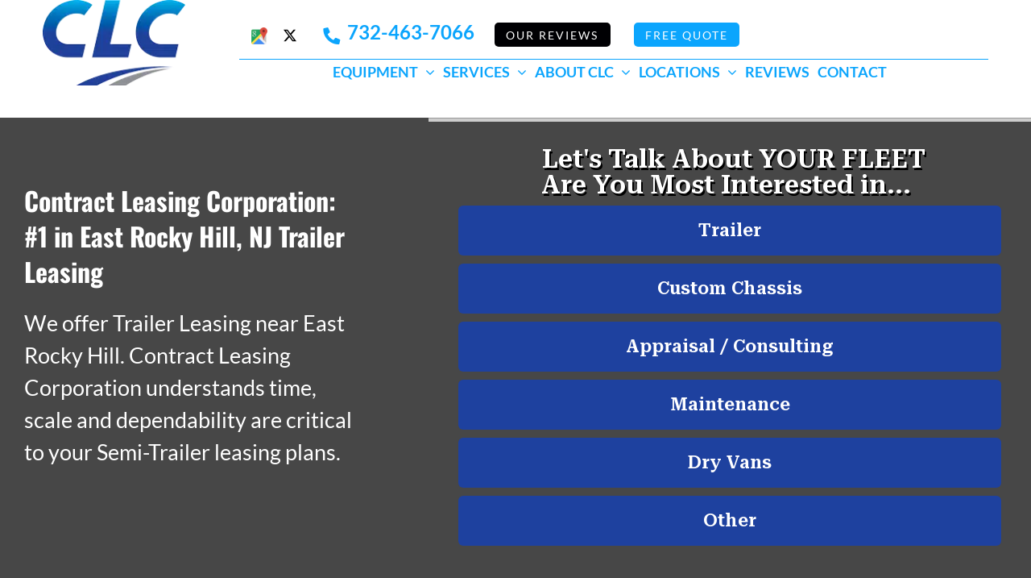

--- FILE ---
content_type: text/html; charset=UTF-8
request_url: https://form.njseo.us/?form=movers-boost&font_color=fff&&enable_conditional_steps_2024=0&url=https://trailerleasing.contractleasing.net&framescroll=0&c=000&c1=1e419f&c2=1e419f&t1=ffffff&t2=ffffff&btn_active_color=e56d1f&overlay=ffffffC0&redirect_part=https://www.contractleasing.net/thank-you/%20&from_mail=&src_email_name=CLC+Support&src_email_subject=Consultation+Form+Submission&dst_emails=sales@contractleasing.net,contact@njseo.us,it@njseo.us&dstbcc_emails=&steps_count=8&s2teps_count=&s3teps_count=&s4teps_count=&alertmsg=&gaddon=&addon=&sep=&step1_label=Let%27s%20Talk%20About%20YOUR%20FLEET%3Cbr%3EAre%20You%20Most%20Interested%20in...&step1_field=interested_in&step1_options=Trailer%2CCustom+Chassis%2CAppraisal+%2F+Consulting%2CMaintenance%2CDry+Vans%2COther&step1_conditional_step=&step1_condition=&step1_anchor=&step1_url=&step2_label=Number%20of%20Trailers%20Needed?&step2_field=trailers_count&step2_options=1-10%2C10-25%2C25-50%2C50-100%2C100%2B&step2_conditional_step=1&step2_condition=Trailer&step2_anchor=&step2_url=&step3_label=Trailer&step3_field=trailer_for&step3_options=Leasing+%2F+Rental%2CPurchasing&step3_conditional_step=1&step3_condition=Trailer&step3_anchor=&step3_url=&step4_label=Number%20of%20Custom%20Chassis%20Needed?&step4_field=custom_chassis_count&step4_options=1-10%2C10-25%2C25-50%2C50-100%2C100%2B&step4_conditional_step=1&step4_condition=Custom%20Chassis&step4_anchor=&step4_url=&step5_label=Custom%20Chassis&step5_field=custom_chassis_for&step5_options=Leasing+%2F+Rental%2CPurchasing&step5_conditional_step=1&step5_condition=Custom%20Chassis&step5_anchor=&step5_url=&step6_label=What%20is%20the%20Size%20of%20Your%20Fleet?&step6_field=fleet_size&step6_options=1-10+Trailers%2C10-25+Trailers%2C25-50+Trailers%2C50-100+Trailers%2C100%2B&step6_conditional_step=1&step6_condition=Appraisal%20/%20Consulting&step6_anchor=&step6_url=&step7_label=What%20is%20the%20Size%20of%20Your%20Fleet?&step7_field=maintenance_fleet_size&step7_options=1-10+Trailers%2C10-25+Trailers%2C25-50+Trailers%2C50-100+Trailers%2C100%2B&step7_conditional_step=1&step7_condition=Maintenance&step7_anchor=&step7_url=&step8_label=What%20Quantity%20Do%20You%20Need?&step8_field=quantity&step8_options=1-10%2C10-25%2C25-50%2C50-100%2C100%2B%2CNot+Sure&step8_conditional_step=1&step8_condition=Dry%20Vans&step8_anchor=&step8_url=&nb_steps_count=0&cb_steps_count=0&cb_s2teps_count=0&cb0_steps_count=&cb0_s2teps_count=&zb_from=&zb_to=&zc_from=&zc_to=&date_label=&info_label=How%20do%20we%20reach%20you...&company_label=&name_label=Name&email_label=Email&phone_label=Phone%20Number&zb_field_count=&zc_field_count=&upl_field_count=&t0x_field_count=6&t1x_field_count=&t0x_step_1_p=&t0x_step_1_label=Where%20Do%20You%20Need%20Your%20Trailers?&t0x_1=Address&t0x_1_field=trailers-full-address&t0x_1_conditional_step=1&t0x_1_condition=Trailer&t0x_1_btn2=&t0x_1_btn2_l=&t0x_1_type=&t0x_step_2_p=&t0x_step_2_label=Where%20Do%20You%20Need%20Your%20Custom%20Chassis?&t0x_2=Address&t0x_2_field=chassis-full-address&t0x_2_conditional_step=1&t0x_2_condition=Custom%20Chassis&t0x_2_btn2=&t0x_2_btn2_l=&t0x_2_type=&t0x_step_3_p=&t0x_step_3_label=Where%20Are%20You%20Headquartered?&t0x_3=Address&t0x_3_field=consult-full-address&t0x_3_conditional_step=1&t0x_3_condition=Appraisal%20/%20Consulting&t0x_3_btn2=&t0x_3_btn2_l=&t0x_3_type=&t0x_step_4_p=&t0x_step_4_label=Where%20Are%20You%20Headquartered?&t0x_4=Address&t0x_4_field=maintenance-full-address&t0x_4_conditional_step=1&t0x_4_condition=Maintenance&t0x_4_btn2=&t0x_4_btn2_l=&t0x_4_type=&t0x_step_5_p=&t0x_step_5_label=Where%20Are%20You%20Headquartered?&t0x_5=Address&t0x_5_field=dry-van-full-address&t0x_5_conditional_step=1&t0x_5_condition=Dry%20Vans&t0x_5_btn2=&t0x_5_btn2_l=&t0x_5_type=&t0x_step_6_p=&t0x_step_6_label=Where%20Are%20You%20Headquartered?&t0x_6=Address&t0x_6_field=other-full-address&t0x_6_conditional_step=1&t0x_6_condition=Other&t0x_6_btn2=&t0x_6_btn2_l=&t0x_6_type=&tx_field_count=0&link_count=&date_field_count=&two_paths_label=&two_paths_field=&two_paths_conditional_step=&two_paths_condition=&two_paths_options=&calendly_label=&calendly_show_backbtn=&calendly_top=&calendly_field=&calendly_conditional_step=&calendly_condition=&calendly_options=&submit_label=&submit_label=Confirm%20to%20Get%20Your%20Quote!&submit_discl=&hidden_dummy_field=hidden_dummy_value&pway=trailerleasing.contractleasing.net/east-rocky-hill-trailer-lease&dbp=2&pathway=&sms_hook=https://hooks.zapier.com/hooks/catch/7881725/3r3ytrv/&subscr=&SMS_1=1&SMS_to=704-618-6877&SMS_p=&SMS_splt=&flbl=
body_size: 9533
content:
<!DOCTYPE html>
<html>
<head>
	<meta charset="utf-8">
	<meta http-equiv="X-UA-Compatible" content="IE=edge">
	<meta name="viewport" content="width=device-width, initial-scale=1">
	<title>MultiStep Quote Form</title>
	<link rel="preconnect" href="https://fonts.googleapis.com">
	
<link rel="preconnect" href="https://fonts.gstatic.com" crossorigin>
<link href="https://fonts.googleapis.com/css2?family=Roboto+Serif:opsz,wght@8..144,200;8..144,400;8..144,600&display=swap" rel="stylesheet">


	<style>#quote_form #how_wrap.fifth-set span.input-label {      
    width: 150px;
    text-align: left;
    padding-right: 10px;
    box-sizing: border-box; 
}
/*body #quote_form #how_wrap.fifth-set input {
    width: calc(100% - 180px);
}*/
@media only screen and (max-width: 747px) {
    #quote_form #how_wrap.fifth-set span.input-label {     
    text-align: center;
    width: 100%;
    padding: 0; 
}
body #quote_form #how_wrap.fifth-set input {
    width: 100%;
}
}
#quote_form *,#quote_form .fusion-main-menu>ul>li>a,#quote_form .fusion-button,#quote_form p{font-family: 'Roboto Serif', serif !important;}</style>
	<link rel="preconnect" href="https://code.jquery.com">
	
		
	
	
	<!--<link rel="preload" href="//code.jquery.com/ui/1.12.1/themes/base/jquery-ui.min.css" as="style" onload="this.onload=null;this.rel='stylesheet'">
	<link rel="preload" href="https://ajax.googleapis.com/ajax/libs/jquerymobile/1.4.5/jquery.mobile.min.css" as="style" onload="this.onload=null;this.rel='stylesheet'">
    <noscript>
       <link rel="stylesheet" href="https://ajax.googleapis.com/ajax/libs/jquerymobile/1.4.5/jquery.mobile.min.css">
    </noscript>-->
	<!--<link rel="preload" href="//code.jquery.com/ui/1.12.1/themes/base/jquery-ui.min.css" as="style">-->
	<link rel="preload" href="//code.jquery.com/ui/1.12.1/themes/base/jquery-ui.min.css" as="style" onload="this.onload=null;this.rel='stylesheet'">
  
	  <noscript>
        <link rel="stylesheet" href="//code.jquery.com/ui/1.12.1/themes/base/jquery-ui.min.css">
    </noscript>
		<script type="text/javascript" >function initAutocomplete() {
		
		var x = document.getElementsByClassName("full-address");
var i;
const options = { componentRestrictions: { country: "us" } };
for (i = 0; i < x.length; i++) {
  var searchBox = new google.maps.places.SearchBox(x[i]);
}


       var input = document.getElementById('address');
	   
        var searchBox = new google.maps.places.SearchBox(input,options);
      }</script>

	 <style>
	 	 html,body,div,span,applet,object,iframe,h1,h2,h3,h4,h5,h6,p,small,strike,strong,sub,sup,tt,var,b,u,i,center,dl,dt,dd,ol,ul,li,fieldset,form,label,legend{margin:0;padding:0;border:0;font-size:100%;font:inherit;vertical-align:baseline}
		body{line-height:1;background:transparent;}
		
			 form .buttons-label label{color:#ffffff}
	 form .buttons-label label:hover{color:#ffffff}
	 
	 .form-btn{color:#fff;}
	 .back-btn{background:transparent !important;}
	
		form{max-width:951px;margin:0 auto;padding:30px 0;box-sizing:border-box;align-items:center;display:flex}
		/*.form-fold{max-width:75%;margin:0 auto;display:none;width:100%}*/
		.form-fold {max-width: 715px;margin: 0 auto;display: none;width: 90%;}
		.ui-datepicker {box-sizing: border-box;}
		#quote_form .tcolor.tbck{text-align:center;font-size:xx-large;font-weight:700;}
		
		.cont-btn,.buttons-label label,button.form-btn,a.form-btn{font-weight:700;color:#fff;width:100%;margin:auto;height:100%;display:block;text-align:center;line-height:20px;padding:20px 0;border-radius:6px;font-size:22px;
		background:-webkit-gradient(linear,left top,left bottom,color-stop(0,#1e419f),to(#203c2c));background:linear-gradient(to bottom,#1e419f 0,#1e419f 100%);
		position:relative;margin-bottom:10px;-webkit-appearance:none;border:0;cursor:pointer}
		.cont-btn,.buttons-label label{padding: 0;overflow: hidden;}
		.input-label2 span a{display:block;}
		.cont-btn,.buttons-label label .input-label,.cont-btn,.buttons-label label .input-label2{ transition: all ease 300ms;padding:20px 0;display:block;width: 100%;}
		.cont-btn, .buttons-label label.active{background: #e56d1f;}
			
		button.back-btn {/*color: #1e419f*/;font-weight: 700;background: transparent;border: 0;font-size: 18px;border-bottom: 2px solid #1e419f;padding: 0;cursor: pointer;margin: 20px auto 0;float: none;display: block;}
		button.back-btn:focus {
		    outline: none;
		}
		.form-fold textarea {
		    border: 0;
		    width: 90%;
		    min-height: 100px;
			box-shadow: 0 0 5px #0d0d0e;width:90%;
		    font-family: inherit;
		    font-size: 16px;
		    padding: 10px 10px;
		}
		#quote_form .txtare {display: block;padding: 0;padding-bottom:10px;}
		#quote_form .txtare textarea, #quote_form .txtare input,#quote_form #how_wrap input {box-shadow: 0 0 10px #0d0d0e;width:90%;}
		#quote_form #how_wrap label{padding:10px;}
		#quote_form span.input-label.tcolor.tbck {min-width: 95px;}
		#quote_form span.input-label {text-transform: capitalize;}
		#quote_form .form-group{text-align:center;}
		.form-group.buttons-label label input{text-align:left;}
		#quote_form .form-group label:nth-child(2), #quote_form .form-group .datepicker{margin-top:10px;}
		a.form-btn{text-decoration:none;}
		a.form-btn,button.form-btn{border-radius:0}
		.buttons-label input[type="radio"],.buttons-label input[type="checkbox"]{display:none}
		.text-label label{background: #fff;border:1px solid #ccc;width:100%;display:inline-block;margin:0 auto;padding:0 20px;box-sizing:border-box;margin-bottom:-1px;display:flex;align-items:center;overflow:hidden;cursor:text}
		.text-label select,.text-label input[type="number"],.text-label input[type="text"],.text-label input[type="tel"],.text-label input[type="email"]{width:100%;height:100%;min-height:40px;border:0;font-size:16px;padding:0 10px;background:#f1f1f1;}
		{width:100%;height:100%;min-height:60px;border:0;font-size:16px;padding:0 10px;background:#f1f1f1;}
		span.input-label , span.input-label2{display:inline-block;min-width:100px;margin:0;line-height:22px;font-weight:700}
		.text-label input:focus, .form-fold textarea:focus{outline:none;background:#f1f1f1}
		.ui-widget-header{background:transparent;font-size:20px;border:0}
		.ui-datepicker{width:100%;max-width:360px;margin:0 auto}
		.ui-state-default,.ui-widget-content .ui-state-default,.ui-widget-header .ui-state-default,.ui-button,html .ui-button.ui-state-disabled:hover,html .ui-button.ui-state-disabled:active{background:transparent;font-weight:700;font-size:15px;padding-top:20px;border:0;padding-right:15px;padding-bottom:8px}
		.ui-state-active,.ui-widget-content .ui-state-active,.ui-widget-header .ui-state-active,a.ui-button:active,.ui-button:active,.ui-button.ui-state-active:hover{background:#1e419f;color:#fff}
		.text-label label.note{padding:10px 20px;font-size:15px;line-height:18px}
		.form-fold:first-child{display:block}
		div#progressBar {
		    border-bottom: 4px solid#ccc;
		    border-top: 1px solid #999;
		}
		.note small{font-size:10px;}
		label.note.tcolor {
    border: 0;
    background: transparent;
}
	body .tcolor.tbck, body .tcolor.tbck a, button.back-btn {
	/*text-shadow: 2px 0 0 #000, 0 -2px 0 #000, 0 2px 0 #000, -2px 0 0 #000;*/
	text-shadow: rgb(0,0,0) 2px 3px 0;
    color: #fff;
    font-weight: 900;
    
}
	
			
		/*.tcolor{color:#000;}*/
		.tbck{/*background:#ffffffC0;*/padding:10px;}

		div#progressBarInner {
		    width: 0%;
		    height: 4px;
		    position: absolute;
		    background: #1e419f;
		    transition: all ease 300ms;
		}

		@keyframes shake {
		  10%, 90% {
		    transform: translate3d(-1px, 0, 0);
		  }
		  
		  20%, 80% {
		    transform: translate3d(2px, 0, 0);
		  }

		  30%, 50%, 70% {
		    transform: translate3d(-4px, 0, 0);
		  }

		  40%, 60% {
		    transform: translate3d(4px, 0, 0);
		  }
		}

		.text-label label.invalid-field {
		    border-right: 5px solid #ff0000;
		    border-color: #ff0000;
		     animation: shake 0.82s cubic-bezier(.36,.07,.19,.97) both;
			  transform: translate3d(0, 0, 0);
			  backface-visibility: hidden;
			  perspective: 1000px;
		}

		@media all and (min-width: 500px){
			.buttons-label label:hover, .buttons-label label:hover ,.form-btn:hover {background: #e56d1f;}
		}
		@media all and (max-width: 500px){
			form#quote_form .tcolor.tbck{font-size:x-large;}
			.text-label label {
			    flex-wrap: wrap;
			    justify-content: center;
			    padding: 0;
			    padding-top: 0px;
			    text-align: center;
			}
			

			.text-label input[type="text"] {
			    background: rgba(0,0,0,0.07);
			}

			/*.text-label label:not(:last-child) {
			    margin-bottom: 10px;
			}*/
		}

	 </style>		 </head>
<body>
		 	
	<div id="progressBar"><div id="progressBarInner"></div></div>
	
		

	<form  action="https://form.njseo.us/wp-admin/admin-ajax.php" method="POST" id="quote_form" title="quote form">
		 	
			
		
							<!-- devarea -->
								<div class="form-fold first-set" id="interested_in_wrap_1" data-conditional-step="" data-set-step="1" data-step="1" data-condition="n-a">
			<!-- <div class="form-fold first-set" id="interested_in_wrap_1" data-conditional-step="" data-set-step="1" data-step="1" data-condition="n-a"> -->
				<div class="form-group buttons-label">
					<span class="tcolor tbck">Let's Talk About YOUR FLEET<br>Are You Most Interested in...					</span>
					
					
					
											<label for="Trailer">
							<input type="radio" name="interested_in" value="Trailer" id="Trailer">
							<span class="input-label" data-value="Trailer">Trailer</span>
						</label>
											<label for="Custom-Chassis">
							<input type="radio" name="interested_in" value="Custom-Chassis" id="Custom-Chassis">
							<span class="input-label" data-value="Custom-Chassis">Custom Chassis</span>
						</label>
											<label for="Appraisal--Consulting">
							<input type="radio" name="interested_in" value="Appraisal--Consulting" id="Appraisal--Consulting">
							<span class="input-label" data-value="Appraisal--Consulting">Appraisal / Consulting</span>
						</label>
											<label for="Maintenance">
							<input type="radio" name="interested_in" value="Maintenance" id="Maintenance">
							<span class="input-label" data-value="Maintenance">Maintenance</span>
						</label>
											<label for="Dry-Vans">
							<input type="radio" name="interested_in" value="Dry-Vans" id="Dry-Vans">
							<span class="input-label" data-value="Dry-Vans">Dry Vans</span>
						</label>
											<label for="Other">
							<input type="radio" name="interested_in" value="Other" id="Other">
							<span class="input-label" data-value="Other">Other</span>
						</label>
									</div>
							</div>

							<!-- devarea -->
								<div class="form-fold first-set" id="trailers_count_wrap_2" data-conditional-step="1" data-set-step="2" data-step="2" data-condition="Trailer">
			<!-- <div class="form-fold first-set" id="trailers_count_wrap_2" data-conditional-step="1" data-set-step="2" data-step="2" data-condition="Trailer"> -->
				<div class="form-group buttons-label">
					<span class="tcolor tbck">Number of Trailers Needed?					</span>
					
					
					
											<label for="1-10">
							<input type="radio" name="trailers_count" value="1-10" id="1-10">
							<span class="input-label" data-value="1-10">1-10</span>
						</label>
											<label for="10-25">
							<input type="radio" name="trailers_count" value="10-25" id="10-25">
							<span class="input-label" data-value="10-25">10-25</span>
						</label>
											<label for="25-50">
							<input type="radio" name="trailers_count" value="25-50" id="25-50">
							<span class="input-label" data-value="25-50">25-50</span>
						</label>
											<label for="50-100">
							<input type="radio" name="trailers_count" value="50-100" id="50-100">
							<span class="input-label" data-value="50-100">50-100</span>
						</label>
											<label for="100">
							<input type="radio" name="trailers_count" value="100" id="100">
							<span class="input-label" data-value="100">100+</span>
						</label>
									</div>
								<div class="bb_wrap">
					<button class="back-btn">Back to Previous Step</button>
				</div>
							</div>

							<!-- devarea -->
								<div class="form-fold first-set" id="trailer_for_wrap_3" data-conditional-step="1" data-set-step="3" data-step="3" data-condition="Trailer">
			<!-- <div class="form-fold first-set" id="trailer_for_wrap_3" data-conditional-step="1" data-set-step="3" data-step="3" data-condition="Trailer"> -->
				<div class="form-group buttons-label">
					<span class="tcolor tbck">Trailer					</span>
					
					
					
											<label for="Leasing--Rental">
							<input type="radio" name="trailer_for" value="Leasing--Rental" id="Leasing--Rental">
							<span class="input-label" data-value="Leasing--Rental">Leasing / Rental</span>
						</label>
											<label for="Purchasing">
							<input type="radio" name="trailer_for" value="Purchasing" id="Purchasing">
							<span class="input-label" data-value="Purchasing">Purchasing</span>
						</label>
									</div>
								<div class="bb_wrap">
					<button class="back-btn">Back to Previous Step</button>
				</div>
							</div>

							<!-- devarea -->
								<div class="form-fold first-set" id="custom_chassis_count_wrap_4" data-conditional-step="1" data-set-step="4" data-step="4" data-condition="Custom-Chassis">
			<!-- <div class="form-fold first-set" id="custom_chassis_count_wrap_4" data-conditional-step="1" data-set-step="4" data-step="4" data-condition="Custom-Chassis"> -->
				<div class="form-group buttons-label">
					<span class="tcolor tbck">Number of Custom Chassis Needed?					</span>
					
					
					
											<label for="1-10">
							<input type="radio" name="custom_chassis_count" value="1-10" id="1-10">
							<span class="input-label" data-value="1-10">1-10</span>
						</label>
											<label for="10-25">
							<input type="radio" name="custom_chassis_count" value="10-25" id="10-25">
							<span class="input-label" data-value="10-25">10-25</span>
						</label>
											<label for="25-50">
							<input type="radio" name="custom_chassis_count" value="25-50" id="25-50">
							<span class="input-label" data-value="25-50">25-50</span>
						</label>
											<label for="50-100">
							<input type="radio" name="custom_chassis_count" value="50-100" id="50-100">
							<span class="input-label" data-value="50-100">50-100</span>
						</label>
											<label for="100">
							<input type="radio" name="custom_chassis_count" value="100" id="100">
							<span class="input-label" data-value="100">100+</span>
						</label>
									</div>
								<div class="bb_wrap">
					<button class="back-btn">Back to Previous Step</button>
				</div>
							</div>

							<!-- devarea -->
								<div class="form-fold first-set" id="custom_chassis_for_wrap_5" data-conditional-step="1" data-set-step="5" data-step="5" data-condition="Custom-Chassis">
			<!-- <div class="form-fold first-set" id="custom_chassis_for_wrap_5" data-conditional-step="1" data-set-step="5" data-step="5" data-condition="Custom-Chassis"> -->
				<div class="form-group buttons-label">
					<span class="tcolor tbck">Custom Chassis					</span>
					
					
					
											<label for="Leasing--Rental">
							<input type="radio" name="custom_chassis_for" value="Leasing--Rental" id="Leasing--Rental">
							<span class="input-label" data-value="Leasing--Rental">Leasing / Rental</span>
						</label>
											<label for="Purchasing">
							<input type="radio" name="custom_chassis_for" value="Purchasing" id="Purchasing">
							<span class="input-label" data-value="Purchasing">Purchasing</span>
						</label>
									</div>
								<div class="bb_wrap">
					<button class="back-btn">Back to Previous Step</button>
				</div>
							</div>

							<!-- devarea -->
								<div class="form-fold first-set" id="fleet_size_wrap_6" data-conditional-step="1" data-set-step="6" data-step="6" data-condition="Appraisal--Consulting">
			<!-- <div class="form-fold first-set" id="fleet_size_wrap_6" data-conditional-step="1" data-set-step="6" data-step="6" data-condition="Appraisal--Consulting"> -->
				<div class="form-group buttons-label">
					<span class="tcolor tbck">What is the Size of Your Fleet?					</span>
					
					
					
											<label for="1-10-Trailers">
							<input type="radio" name="fleet_size" value="1-10-Trailers" id="1-10-Trailers">
							<span class="input-label" data-value="1-10-Trailers">1-10 Trailers</span>
						</label>
											<label for="10-25-Trailers">
							<input type="radio" name="fleet_size" value="10-25-Trailers" id="10-25-Trailers">
							<span class="input-label" data-value="10-25-Trailers">10-25 Trailers</span>
						</label>
											<label for="25-50-Trailers">
							<input type="radio" name="fleet_size" value="25-50-Trailers" id="25-50-Trailers">
							<span class="input-label" data-value="25-50-Trailers">25-50 Trailers</span>
						</label>
											<label for="50-100-Trailers">
							<input type="radio" name="fleet_size" value="50-100-Trailers" id="50-100-Trailers">
							<span class="input-label" data-value="50-100-Trailers">50-100 Trailers</span>
						</label>
											<label for="100">
							<input type="radio" name="fleet_size" value="100" id="100">
							<span class="input-label" data-value="100">100+</span>
						</label>
									</div>
								<div class="bb_wrap">
					<button class="back-btn">Back to Previous Step</button>
				</div>
							</div>

							<!-- devarea -->
								<div class="form-fold first-set" id="maintenance_fleet_size_wrap_7" data-conditional-step="1" data-set-step="7" data-step="7" data-condition="Maintenance">
			<!-- <div class="form-fold first-set" id="maintenance_fleet_size_wrap_7" data-conditional-step="1" data-set-step="7" data-step="7" data-condition="Maintenance"> -->
				<div class="form-group buttons-label">
					<span class="tcolor tbck">What is the Size of Your Fleet?					</span>
					
					
					
											<label for="1-10-Trailers">
							<input type="radio" name="maintenance_fleet_size" value="1-10-Trailers" id="1-10-Trailers">
							<span class="input-label" data-value="1-10-Trailers">1-10 Trailers</span>
						</label>
											<label for="10-25-Trailers">
							<input type="radio" name="maintenance_fleet_size" value="10-25-Trailers" id="10-25-Trailers">
							<span class="input-label" data-value="10-25-Trailers">10-25 Trailers</span>
						</label>
											<label for="25-50-Trailers">
							<input type="radio" name="maintenance_fleet_size" value="25-50-Trailers" id="25-50-Trailers">
							<span class="input-label" data-value="25-50-Trailers">25-50 Trailers</span>
						</label>
											<label for="50-100-Trailers">
							<input type="radio" name="maintenance_fleet_size" value="50-100-Trailers" id="50-100-Trailers">
							<span class="input-label" data-value="50-100-Trailers">50-100 Trailers</span>
						</label>
											<label for="100">
							<input type="radio" name="maintenance_fleet_size" value="100" id="100">
							<span class="input-label" data-value="100">100+</span>
						</label>
									</div>
								<div class="bb_wrap">
					<button class="back-btn">Back to Previous Step</button>
				</div>
							</div>

							<!-- devarea -->
								<div class="form-fold first-set" id="quantity_wrap_8" data-conditional-step="1" data-set-step="8" data-step="8" data-condition="Dry-Vans">
			<!-- <div class="form-fold first-set" id="quantity_wrap_8" data-conditional-step="1" data-set-step="8" data-step="8" data-condition="Dry-Vans"> -->
				<div class="form-group buttons-label">
					<span class="tcolor tbck">What Quantity Do You Need?					</span>
					
					
					
											<label for="1-10">
							<input type="radio" name="quantity" value="1-10" id="1-10">
							<span class="input-label" data-value="1-10">1-10</span>
						</label>
											<label for="10-25">
							<input type="radio" name="quantity" value="10-25" id="10-25">
							<span class="input-label" data-value="10-25">10-25</span>
						</label>
											<label for="25-50">
							<input type="radio" name="quantity" value="25-50" id="25-50">
							<span class="input-label" data-value="25-50">25-50</span>
						</label>
											<label for="50-100">
							<input type="radio" name="quantity" value="50-100" id="50-100">
							<span class="input-label" data-value="50-100">50-100</span>
						</label>
											<label for="100">
							<input type="radio" name="quantity" value="100" id="100">
							<span class="input-label" data-value="100">100+</span>
						</label>
											<label for="Not-Sure">
							<input type="radio" name="quantity" value="Not-Sure" id="Not-Sure">
							<span class="input-label" data-value="Not-Sure">Not Sure</span>
						</label>
									</div>
								<div class="bb_wrap">
					<button class="back-btn">Back to Previous Step</button>
				</div>
							</div>

				
													<div class="form-fold third-set" id="text_wrap1_1" data-conditional-step="1" data-step="9" data-set-step="1" data-step="9" data-condition="Trailer">
				<div class="form-group text-label">
					<span class="tcolor tbck">Where Do You Need Your Trailers?</span>
											<label class="txtare" for="trailers-full-address">
						
						<span class="input-label">Address</span>
												<input type="text" name="trailers-full-address" placeholder="Address" id="trailers-full-address" class="address  full-address">
												
						
					</label>
					
					
					<button class="form-btn step-btn" type="button" data-value="trailers-full-address" >Continue</button>
														</div>
									<div class="bb_wrap">
					<button class="back-btn">Back to Previous Step</button>
				</div>
										
			</div>
								<div class="form-fold third-set" id="text_wrap1_2" data-conditional-step="1" data-step="10" data-set-step="2" data-step="10" data-condition="Custom-Chassis">
				<div class="form-group text-label">
					<span class="tcolor tbck">Where Do You Need Your Custom Chassis?</span>
											<label class="txtare" for="chassis-full-address">
						
						<span class="input-label">Address</span>
												<input type="text" name="chassis-full-address" placeholder="Address" id="chassis-full-address" class="address  full-address">
												
						
					</label>
					
					
					<button class="form-btn step-btn" type="button" data-value="chassis-full-address" >Continue</button>
														</div>
									<div class="bb_wrap">
					<button class="back-btn">Back to Previous Step</button>
				</div>
										
			</div>
								<div class="form-fold third-set" id="text_wrap1_3" data-conditional-step="1" data-step="11" data-set-step="3" data-step="11" data-condition="Appraisal--Consulting">
				<div class="form-group text-label">
					<span class="tcolor tbck">Where Are You Headquartered?</span>
											<label class="txtare" for="consult-full-address">
						
						<span class="input-label">Address</span>
												<input type="text" name="consult-full-address" placeholder="Address" id="consult-full-address" class="address  full-address">
												
						
					</label>
					
					
					<button class="form-btn step-btn" type="button" data-value="consult-full-address" >Continue</button>
														</div>
									<div class="bb_wrap">
					<button class="back-btn">Back to Previous Step</button>
				</div>
										
			</div>
								<div class="form-fold third-set" id="text_wrap1_4" data-conditional-step="1" data-step="12" data-set-step="4" data-step="12" data-condition="Maintenance">
				<div class="form-group text-label">
					<span class="tcolor tbck">Where Are You Headquartered?</span>
											<label class="txtare" for="maintenance-full-address">
						
						<span class="input-label">Address</span>
												<input type="text" name="maintenance-full-address" placeholder="Address" id="maintenance-full-address" class="address  full-address">
												
						
					</label>
					
					
					<button class="form-btn step-btn" type="button" data-value="maintenance-full-address" >Continue</button>
														</div>
									<div class="bb_wrap">
					<button class="back-btn">Back to Previous Step</button>
				</div>
										
			</div>
								<div class="form-fold third-set" id="text_wrap1_5" data-conditional-step="1" data-step="13" data-set-step="5" data-step="13" data-condition="Dry-Vans">
				<div class="form-group text-label">
					<span class="tcolor tbck">Where Are You Headquartered?</span>
											<label class="txtare" for="dry-van-full-address">
						
						<span class="input-label">Address</span>
												<input type="text" name="dry-van-full-address" placeholder="Address" id="dry-van-full-address" class="address  full-address">
												
						
					</label>
					
					
					<button class="form-btn step-btn" type="button" data-value="dry-van-full-address" >Continue</button>
														</div>
									<div class="bb_wrap">
					<button class="back-btn">Back to Previous Step</button>
				</div>
										
			</div>
								<div class="form-fold third-set" id="text_wrap1_6" data-conditional-step="1" data-step="14" data-set-step="6" data-step="14" data-condition="Other">
				<div class="form-group text-label">
					<span class="tcolor tbck">Where Are You Headquartered?</span>
											<label class="txtare" for="other-full-address">
						
						<span class="input-label">Address</span>
												<input type="text" name="other-full-address" placeholder="Address" id="other-full-address" class="address  full-address">
												
						
					</label>
					
					
					<button class="form-btn step-btn" type="button" data-value="other-full-address" >Continue</button>
														</div>
									<div class="bb_wrap">
					<button class="back-btn">Back to Previous Step</button>
				</div>
										
			</div>
				
		
				
			
		
		
		
				
				
						
						
				
		
				<div class="form-fold fifth-set" id="how_wrap" data-step="15" data-condition="n-a">
			<div class="form-group text-label">
				<span class="tcolor tbck">How do we reach you...</span>
				<!--title="At least 3 characters length" pattern=".{3,}"-->
				<label for="name">
					<span class="input-label">Name</span>
					<input type="text" name="name" id="name" placeholder="Name" title="At least 3 characters length" pattern=".{2,}">
				</label>
								<!--title="Please Insert Valid Email Address!" pattern="\S+@\S+\.\S+"-->
				<label for="email">
					<span class="input-label">Email</span>
					<input type="email" name="email" id="email" placeholder="Email" title="Please Insert Valid Email Address!" pattern=".{5,}">
				</label>
				<!-- title="Please Insert Valid Phone Number!" pattern="((\+[1-9]{1,4}[ \-]*)|(\([0-9]{2,3}\)[ \-]*)|([0-9]{2,4})[ \-]*)*?[0-9]{3,4}?[ \-]*[0-9]{3,4}?"-->
				<label for="phone_number">
					<span class="input-label">Phone</span>
					<input type="tel" name="phone_number" id="phone_number" placeholder="Phone" title="At least 10 characters length" pattern=".{10,}">
				</label>
				
												
												
				<button class="form-btn" type="submit" id="qform-btn">Confirm to Get Your Quote!</button>
			</div>
			<div class="bb_wrap">
				<button class="back-btn">Back to Previous Step</button>
			</div>
			<input type="hidden" name="action" value="MoversBoost_submit_form" />
					
			
			<!--<input type="hidden" name="pwaypc" id="pwaypc" value="" />-->
			<input type="hidden" name="date_selected" id="date_selected" value="2" />
			<input type="hidden" name="dbp" id="dbp" value="2" />
			<input type="hidden" name="pway" id="pway" value="trailerleasing.contractleasing.net/east-rocky-hill-trailer-lease" />
			<input type="hidden" name="pathway" id="pathway" value="" />
			<input type="hidden" name="domain" id="domain" value="https://trailerleasing.contractleasing.net" />
			<input type="hidden" name="SMS_to" id="SMS_to" value="704-618-6877" />
			<input type="hidden" name="SMS_p" id="SMS_p" value="" />
			<input type="hidden" name="SMS_splt" id="SMS_splt" value="" />
			<input type="hidden" name="SMS_1" id="SMS_1" value="1" />
			<input type="hidden" name="subscr" id="subscr" value="" />
			<input type="hidden" name="discount" id="discount" value="" />
						<input type="hidden" name="hidden_dummy_field" id="hidden_dummy_field" value="hidden_dummy_value" />
			
						<input type="hidden" name="gclid" id="gclid" value="" />
			<input type="hidden" name="no_nl2br" id="no_nl2br" value="" />
			<input type="hidden" name="no_wpmail" id="no_wpmail" value="" />
			<input type="hidden" name="no_pway_http" id="no_pway_http" value="" />
			<input type="hidden" name="g_web_hook" id="g_web_hook" value="" />
			<input type="hidden" name="g_web_hook_fields" id="g_web_hook_fields" value="" />
			<input type="hidden" name="g_web_hook_c" id="g_web_hook_fields" value="" />
			<input type="hidden" name="g_web_hook_c_ls" id="g_web_hook_c_ls" value="" />
			<input type="hidden" name="sms_hook" id="sms_hook" value="https://hooks.zapier.com/hooks/catch/7881725/3r3ytrv/" />
			<input type="hidden" name="web_hook" id="web_hook" value="" />
			<input type="hidden" name="web_hook_referrer" id="web_hook_referrer" value="" />
			<input type="hidden" name="mvr_web_hook" id="mvr_web_hook" value="" />
			<input type="hidden" name="seo_web_hook" id="seo_web_hook" value="" />
			<input type="hidden" name="seo_ag" id="seo_ag" value="" />
			<input type="hidden" name="flbl" id="flbl" value="" />
			<input type="hidden" name="nwleads" id="nwleads" value="" />
			<input type="hidden" name="elromco2_url" id="elromco2_url" value="" />
			<input type="hidden" name="elromco2_tid" id="elromco2_tid" value="" />
			<input type="hidden" name="elromco_url" id="elromco_url" value="" />
			<input type="hidden" name="elromco_IF" id="elromco_IF" value="" />
			<input type="hidden" name="elromco_pid" id="elromco_pid" value="" />
			<input type="hidden" name="is_vapi" id="is_vapi" value="" />
			<input type="hidden" name="leadpr_url" id="leadpr_url" value="" />
			<input type="hidden" name="leadpr_api" id="leadpr_api" value="" />
			<input type="hidden" name="lead_api" id="lead_api" value="" />
			<input type="hidden" name="supermove_org" id="supermove_org" value="" />
			<input type="hidden" name="supermove_api" id="supermove_api" value="" />
			<input type="hidden" name="elromco_cn" id="elromco_cn" value="" />
			<input type="hidden" name="granot" id="granot" value="" />
			<input type="hidden" name="replace_to" id="replace_to" value="" />
			<input type="hidden" name="mailsublbl" id="mailsublbl" value="" />
			<input type="hidden" name="redirect_part" id="redirect_part" value="https://www.contractleasing.net/thank-you/ " />
			<input type="hidden" name="moveitpro_tmplt" id="moveitpro_tmplt" value="" />
			<input type="hidden" name="leglrurl" id="leglrurl" value="" />
			<input type="hidden" name="leglrapi" id="leglrapi" value="" />
			<input type="hidden" name="leglragency" id="leglragency" value="" />
			<input type="hidden" name="granot_ref" id="granot_ref" value="" />
			<input type="hidden" name="granot_lsrcf" id="granot_lsrcf" value="" />
			<input type="hidden" name="moverbase" id="moverbase" value="" />
			<input type="hidden" name="gml_campid" id="gml_campid" value="" />
			<input type="hidden" name="gml_campk" id="gml_campk" value="" />
			<input type="hidden" name="mbasecompany" id="mbasecompany" value="" />
			<input type="hidden" name="mbaseref" id="mbaseref" value="" />
			<input type="hidden" name="smartmovbranch" id="smartmovbranch" value="" />
			<input type="hidden" name="smartmoving" id="smartmoving" value="" />
			<input type="hidden" name="SmartMovingURL" id="SmartMovingURL" value="" />
			<input type="hidden" name="gsheet" id="gsheet" value="" />
			<input type="hidden" name="OncueAPI" id="OncueAPI" value="" />
			<input type="hidden" name="loc2" id="loc2" value="" />
			<input type="hidden" name="dst_emails" id="dst_emails" value="sales@contractleasing.net,contact@njseo.us,it@njseo.us" />
			<input type="hidden" name="dstbcc_emails" id="dstbcc_emails" value="" />
			<input type="hidden" name="from_email" id="from_email" value="" />
			<input type="hidden" name="src_email_name" id="src_email_name" value="CLC Support" />
			<input type="hidden" name="src_email_subject" id="src_email_subject" value="Consultation Form Submission" />
			<input type="hidden" name="enable_conditional_steps_2024" id="enable_conditional_steps_2024" value="0" />
			
		</div>
	</form>
	<style>
	.two_fields span.input-label, .two_fields span.input-label {
    min-width:140px;
}
	
  #custom-popup {
    position: fixed;
    top: 0;
    left: 0;
    width: 100vw;
    height: 100vh;
    background: rgba(0, 0, 0, 0.6);
    display: flex;
    justify-content: center;
    align-items: center;
    z-index: 9999;
  }

  #popup-content {
    background: #fff;
    padding: 20px;
    border-radius: 10px;
    text-align: center;
    max-width: 350px;
    box-shadow: 0 5px 15px rgba(0,0,0,0.3);
  }

  #popup-content p {
    margin-bottom: 15px;
  }

  #popup-ok {
    padding: 8px 16px;
    font-weight: bold;
    cursor: pointer;
  }
</style>

	<div id="custom-popup" style="display: none;">
  <div id="popup-content">
    <p><strong></strong></p>
    <button id="popup-ok">OK</button>
  </div>
</div>
	<!-- these scripts for .datepicker only, need to optimize them -->
	<!--<script src="https://code.jquery.com/jquery-1.12.4.min.js"></script>-->
	<script src="https://code.jquery.com/jquery-3.7.1.min.js" integrity="sha256-/JqT3SQfawRcv/BIHPThkBvs0OEvtFFmqPF/lYI/Cxo=" crossorigin="anonymous"></script>

	<!--<script src="https://code.jquery.com/ui/1.12.1/jquery-ui.min.js" defer></script>-->
	<script src="https://code.jquery.com/ui/1.13.1/jquery-ui.min.js" integrity="sha256-eTyxS0rkjpLEo16uXTS0uVCS4815lc40K2iVpWDvdSY=" crossorigin="anonymous"></script>
	

	<script>
	var xmlHttp = null;
	var sentIFstatID = 0;

function MBsendStats(req='',sender=0)
{
	pway = "";
	console.log(sender);
	if(sentIFstatID < 1)// here need to fill in domain, url
	{
		pway = "&pway="+document.getElementById("pway").value;
		
	}
    Url = "https://atlantaseo.marketing/dashboard/scripts/api.php?action=IF_stats&SID="+sentIFstatID+'&request='+req+pway;
	
    xmlHttp = new XMLHttpRequest(); 
    xmlHttp.onreadystatechange = MBProcessRequest;
    xmlHttp.open( "GET", Url, true );
    xmlHttp.send( null );
	// http.onload = () => sentIFstatID = parseInt(xmlHttp.responseText) 
}

function MBProcessRequest() 
{
	//
	// alert(xmlHttp.readyState);
	// alert(xmlHttp.status);
	//     

    if ( xmlHttp.readyState == 4 && xmlHttp.status == 200 && sentIFstatID < 1) 
    {
		
		// alert(xmlHttp.responseText);
        sentIFstatID = parseInt(xmlHttp.responseText)     
		
    }
}

	function runProgressBar($this){
		// console.log(15);
		jQuery('#progressBarInner').width(jQuery($this).attr('data-step')*6.6666666666667+'%');
	}
	function convertToSlug(Text){
    return Text.toLowerCase().replace(/ /g,'-').replace(/[^\w-]+/g,'')
        ;
	}
  	jQuery( function() {
		jQuery('#quote_form').on('keyup keypress', function(e) {
			
  var keyCode = e.keyCode || e.which;
  if (keyCode === 13) { 
    e.preventDefault();
    return false;
  }
  
	 // increment
});

	MBsendStats('',0); // initialize
	let isRunning = false;
  		jQuery('.back-btn').on('click', function(e){
  			e.preventDefault();
			if (isRunning) return;
				isRunning = true;
  			jQuery(this).parent().parent().hide();
  			jQuery('#'+jQuery(this).attr('data-previous')).show();
  			runProgressBar(jQuery('#'+jQuery(this).attr('data-previous')));
  			jQuery(this).parent().parent().find('[type="radio"]').parent().removeClass('active');
  			jQuery(this).parent().parent().find('[type="radio"]').prop("checked", false);

  			if(jQuery(this).attr('data-reset')){
  				jQuery.each(jQuery('[data-pre='+ jQuery(this).attr('data-reset') +']'), function(){
  					jQuery(this).attr('data-condition', jQuery(this).attr('data-pre'));
  					jQuery(this).removeAttr('data-pre');
  				})
  			}
			
			MBsendStats('',1);
			isRunning = false;


  		});

	    jQuery( ".datepicker" ).datepicker({ dateFormat: 'yy-mm-dd' });
		// jQuery('.chkbx .form-group label .input-label').hover(function(event) {event.preventDefault();});
		
		// New Code //
					jQuery('.first-set .form-group label .input-label').on('click', function(){
			MBsendStats('',2);
			// console.log($triggerValue);
			// console.log(jQuery(this).parent());
			// alert("fset");
			// console.log(jQuery(this));
			// console.log(jQuery(this).parent().find('[type="checkbox"]').parent());
			
			if(jQuery(this).parent().find('[type="checkbox"]').parent().hasClass('active'))
			{
				// console.log("1");
				jQuery(this).parent().find('[type="checkbox"]').parent().removeClass('active');
				
				// jQuery(this).parent().css("background","-webkit-gradient(linear,left top,left bottom,color-stop(0,#1e419f),to(#203c2c))");
				// jQuery(this).parent().css("background","linear-gradient(to bottom,#1e419f 0,#1e419f 100%)");
				
				
				
			}
			else if(jQuery(this).parent().find('[type="checkbox"]').length > 0)
			{
				// console.log("11");
				jQuery(this).parent().find('[type="checkbox"]').parent().addClass('active');
				// jQuery(this).parent().css("background","");
				
			}
			
			if(jQuery(this).parent().find('[type="checkbox"]').length > 0)
			{
				// console.log("111");
				if(jQuery(this).parent().parent().hasClass('active'))
					jQuery(this).parent().parent().removeClass('active');
				return;
			}
				// return;
			
			if(jQuery(this).parent().attr('type') == "checkbox")
			{
				if(jQuery(this).parent().parent().hasClass('active'))
					jQuery(this).parent().parent().removeClass('active');
				return;
			}
			
	    	jQuery(this).parent().parent().find('[type="radio"]').parent().removeClass('active');
	    	jQuery(this).parent().addClass('active');
			// console.log(jQuery(this));
			// alert(jQuery(this).attr("data-value"));
	    	if(jQuery(this).attr("data-value")=="Continue")
			{
				jQuery(this).parent().removeClass('active');
			}
			
			// if(jQuery(this).attr('name') == 'moving_type') {
	    	// 	jQuery('#quote_form').find('#moving_details_wrap [data-condition]:not([data-condition~="'+$triggerValue+'"])').hide();
	    	// }
	    	// if(jQuery(this).attr('name') == 'location_type') {
	    	// 	jQuery('#quote_form').find('#when_wrap [data-condition]:not([data-condition~="'+$triggerValue+'"])').hide();
	    	// }
	    	jQuery(this).parent().parent().parent().hide();
			// alert(jQuery(this).parent().parent().parent().data('step'));
			// alert(jQuery(this).parent().parent().parent().data('conditional-step'));
	    	if(jQuery(this).parent().parent().parent().data('step') != 1 && jQuery(this).parent().parent().parent().data('conditional-step') != ''){
	    		
				// console.log("if");
				$triggerValue = jQuery('[data-step='+jQuery(this).parent().parent().parent().data('conditional-step')+'] input:checked').val();
	    	} else {
				// console.log("else");
	    		$triggerValue = jQuery(this).attr('data-value');
	    	}
			// console.log($triggerValue);
	    	if(jQuery(this).parent().parent().parent().nextAll('[data-condition~="'+$triggerValue+'"]:first').length)
			{
				console.log("if");
		    	if(jQuery(this).parent().parent().parent().nextAll('[data-condition~="'+$triggerValue+'"]:first').length){
		    		jQuery(this).parent().parent().parent().nextAll('[data-condition~="'+$triggerValue+'"]:first').show();
		    		jQuery(this).parent().parent().parent().nextAll('[data-condition~="'+$triggerValue+'"]:first').find('.back-btn').attr('data-previous', jQuery(this).parent().parent().parent().attr('id'));
		    	} else {
		    		jQuery(this).parent().parent().parent().hide();
		    		var $previousStepId = jQuery(this).parent().parent().parent().attr('id');
		    		jQuery(jQuery(this).parent().parent().parent().nextAll()).each(function(){
		    			if(jQuery(this).attr('data-condition') == 'n-a'){
		    				jQuery(this).show();
		    				jQuery(this).find('.back-btn').attr('data-previous', $previousStepId);
		    				return false;
		    			} else if(jQuery(this).hasClass('second-set')){
		    				jQuery(this).show();
		    				jQuery(this).find('.back-btn').attr('data-previous', $previousStepId);
		    				return false;
		    			}
		    		})
		    	}
		    } else {
				// console.log("else");
		    	jQuery(this).parent().parent().parent().hide();
		    	var $previousStepId = jQuery(this).parent().parent().parent().attr('id');
		    	jQuery(jQuery(this).parent().parent().parent().nextAll()).each(function(){
	    			if(jQuery(this).attr('data-condition') == 'n-a'){
	    				jQuery(this).show();
	    				jQuery(this).find('.back-btn').attr('data-previous', $previousStepId);
	    				return false;
	    			} 
	    		})
		    }
	    	runProgressBar(jQuery(this).parent().parent().parent());
	    });
	    jQuery('.second-set [type="radio"]').on('change', function(){
			MBsendStats('',3);
			// console.log(jQuery(this));
			// alert("second");
	    	if(jQuery(this).attr('name') == 'moving_type') {
	    		jQuery('#quote_form').find('#moving_details_wrap [data-condition]:not([data-condition~="'+jQuery(this).val()+'"])').hide();
	    	}
	    	if(jQuery(this).attr('name') == 'location_type') {
	    		jQuery('#quote_form').find('#when_wrap [data-condition]:not([data-condition~="'+jQuery(this).val()+'"])').hide();
	    	}
	    	// jQuery(this).parent().parent().parent().hide();
	    	// jQuery(this).parent().parent().parent().next().show();
	    	jQuery(this).parent().parent().parent().hide();
	    	if(jQuery(this).parent().parent().parent().data('step') != 1 && jQuery(this).parent().parent().parent().data('conditional-step') != ''){
	    		$triggerValue = jQuery('[data-step=1] input:checked').val();
	    	} else {
	    		$triggerValue = jQuery(this).attr('data-value');
	    	}
	    	if(jQuery(this).parent().parent().parent().nextAll('[data-condition~="'+$triggerValue+'"]:first').length){
		    	if(jQuery(this).parent().parent().parent().nextAll('[data-condition~="'+$triggerValue+'"]:first').length){
		    		jQuery(this).parent().parent().parent().nextAll('[data-condition~="'+$triggerValue+'"]:first').show();
		    		jQuery(this).parent().parent().parent().nextAll('[data-condition~="'+$triggerValue+'"]:first').find('.back-btn').attr('data-previous', jQuery(this).parent().parent().parent().attr('id'));
		    	} else {
	    	jQuery(this).parent().parent().parent().hide();
		    		var $previousStepId = jQuery(this).parent().parent().parent().attr('id');
		    		jQuery(jQuery(this).parent().parent().parent().nextAll()).each(function(){
		    			if(jQuery(this).attr('data-condition') == 'n-a'){
		    				jQuery(this).show();
		    				jQuery(this).find('.back-btn').attr('data-previous', $previousStepId);
		    				return false;
		    			} else if(jQuery(this).hasClass('second-set')){
		    				jQuery(this).show();
		    				jQuery(this).find('.back-btn').attr('data-previous', $previousStepId);
		    				return false;
		    			}
		    		})
		    	}
		    } else {
		    	jQuery(this).parent().parent().parent().hide();
		    	var $previousStepId = jQuery(this).parent().parent().parent().attr('id');
		    	jQuery(jQuery(this).parent().parent().parent().nextAll()).each(function(){
	    			if(jQuery(this).attr('data-condition') == 'n-a'){
	    				jQuery(this).show();
	    				jQuery(this).find('.back-btn').attr('data-previous', $previousStepId);
	    				return false;
	    			} 
	    		})
		    }
	    	jQuery(this).parent().parent().parent().next().find('.back-btn').attr('data-previous', jQuery(this).parent().parent().parent().attr('id'));
	    	runProgressBar(jQuery(this).parent().parent().parent());
	    });
	    jQuery('.step-btn').on('click', function(){
			MBsendStats('',4);
			// console.log(jQuery(this));
			// alert("click");
			ignore_mandatory = false;
			
			// console.log(jQuery(this));
			if(jQuery(this).hasClass('optional'))
			{
				ignore_mandatory = true;
			}
			// var min_size = 3;
			// var max_size = 1000;
			// if(jQuery(this).hasClass('zip'))
			// {
				// min_size = 4;
				// max_size = 5;
			// }
			
	    	var $is_valid = true;
	    	jQuery(this).parent().parent().find('input[type="text"]').parent().removeClass('invalid-field');
	    	jQuery(this).parent().parent().find('input[type="text"]').each(function(){
				str = jQuery(this).val();
				str = str.trim();
	    		if(str == '' && !ignore_mandatory){
	    			$is_valid = false;
	    			jQuery(this).parent().addClass('invalid-field');
	    		}
	    	});
			jQuery(this).parent().parent().find('.zip').each(function(){
				str = jQuery(this).val();
				str = str.trim();
	    		if(str.length < 5 && !ignore_mandatory){
	    			$is_valid = false;
	    			jQuery(this).parent().addClass('invalid-field');
	    		}
	    	});
			
			// jQuery(this).parent().parent().find('input[type="number"]').parent().removeClass('invalid-field');
			
			// jQuery(this).parent().parent().find('.zip').each(function(){
				// str = jQuery(this).val();
				// str = str.trim();
	    		// if((str == '' || str.length < 4 || str.length > 5)&& !ignore_mandatory){
	    			// $is_valid = false;
	    			// jQuery(this).parent().addClass('invalid-field');
	    		// }
	    	// });
			
	    	// jQuery(this).parent().parent().find('input[type="number"]').each(function(){
				// str = jQuery(this).val();
				// str = str.trim();
	    		// if((str == '' || (jQuery(this).hasClass('zip') && (str.length < 4 || str.length > 5))) && !ignore_mandatory)
				// {
	    			// $is_valid = false;
	    			// jQuery(this).parent().addClass('invalid-field');
	    		// }
				
				
	    	// });
			// alert("test");
	    	if($is_valid){
		    	// jQuery(this).parent().parent().hide();
		    	// jQuery(this).parent().parent().next().show();
		    	jQuery(this).parent().parent().hide();
				// alert(jQuery(this).parent().parent().data('set-step'));
				// alert(jQuery(this).parent().parent().data('conditional-step'));
	    	
	    	if(jQuery(this).parent().parent().data('step') != 1 && jQuery(this).parent().parent().data('conditional-step') != ''){
				// alert("if");
				// alert(jQuery(this).parent().parent().data('conditional-step'));
	    		$triggerValue = jQuery('[data-step='+jQuery(this).parent().parent().data('conditional-step')+'] input:checked').val();
	    	} else {
				// alert("else");
	    		$triggerValue = jQuery(this).attr('data-value');
	    	}
			
			// ($triggerValue);
			// alert(jQuery(this).parent().parent().parent().data('conditional-step'));
	    	if(jQuery(this).parent().parent().nextAll('[data-condition~="'+$triggerValue+'"]:first').length)
			{
				// alert("if");
		    	if(jQuery(this).parent().parent().nextAll('[data-condition~="'+$triggerValue+'"]:first').length){
		    		jQuery(this).parent().parent().nextAll('[data-condition~="'+$triggerValue+'"]:first').show();
		    		jQuery(this).parent().parent().nextAll('[data-condition~="'+$triggerValue+'"]:first').find('.back-btn').attr('data-previous', jQuery(this).parent().parent().attr('id'));
		    	} else {
		    		jQuery(this).parent().parent().hide();
		    		var $previousStepId = jQuery(this).parent().parent().attr('id');
		    		jQuery(jQuery(this).parent().parent().nextAll()).each(function(){
		    			if(jQuery(this).attr('data-condition') == 'n-a'){
		    				jQuery(this).show();
		    				jQuery(this).find('.back-btn').attr('data-previous', $previousStepId);
		    				return false;
		    			} else if(jQuery(this).hasClass('fourth-set')){
		    				jQuery(this).show();
		    				jQuery(this).find('.back-btn').attr('data-previous', $previousStepId);
		    				return false;
		    			}
		    		})
		    	}
		    } else {
				// alert("else");
		    	jQuery(this).parent().parent().hide();
		    	var $previousStepId = jQuery(this).parent().parent().attr('id');
		    	jQuery(jQuery(this).parent().parent().nextAll()).each(function(){
	    			if(jQuery(this).attr('data-condition') == 'n-a'){
	    				jQuery(this).show();
	    				jQuery(this).find('.back-btn').attr('data-previous', $previousStepId);
	    				return false;
	    			} 
	    		})
		    }
		    	// jQuery(this).parent().next().find('.back-btn').attr('data-previous', jQuery(this).parent().parent().attr('id'));
		    	runProgressBar(jQuery(this).parent().parent());
		    }
	    });
		jQuery('.step-btn2').on('click', function(){
			MBsendStats('',5);
	    	
	    	// console.log(jQuery(this));
		    jQuery(this).parent().parent().parent().hide();
	    	if(jQuery(this).parent().parent().parent().data('step') != 1 && jQuery(this).parent().parent().parent().data('conditional-step') != ''){
	    		$triggerValue = jQuery('[data-step=1] input:checked').val();
	    	} else {
	    		$triggerValue = jQuery(this).attr('data-value');
	    	}
	    	if(jQuery(this).parent().parent().parent().nextAll('[data-condition~="'+$triggerValue+'"]:first').length){
		    	if(jQuery(this).parent().parent().parent().nextAll('[data-condition~="'+$triggerValue+'"]:first').length){
		    		jQuery(this).parent().parent().parent().nextAll('[data-condition~="'+$triggerValue+'"]:first').show();
		    		jQuery(this).parent().parent().parent().nextAll('[data-condition~="'+$triggerValue+'"]:first').find('.back-btn').attr('data-previous', jQuery(this).parent().parent().parent().attr('id'));
		    	} else {
		    		jQuery(this).parent().parent().parent().hide();
		    		var $previousStepId = jQuery(this).parent().parent().parent().attr('id');
		    		jQuery(jQuery(this).parent().parent().parent().nextAll()).each(function(){
		    			if(jQuery(this).attr('data-condition') == 'n-a'){
		    				jQuery(this).show();
		    				jQuery(this).find('.back-btn').attr('data-previous', $previousStepId);
		    				return false;
		    			} else if(jQuery(this).hasClass('first-set')){
		    				jQuery(this).show();
		    				jQuery(this).find('.back-btn').attr('data-previous', $previousStepId);
		    				return false;
		    			}
		    		})
		    	}
		    } else {
		    	jQuery(this).parent().parent().parent().hide();
		    	var $previousStepId = jQuery(this).parent().parent().parent().attr('id');
		    	jQuery(jQuery(this).parent().parent().parent().nextAll()).each(function(){
	    			if(jQuery(this).attr('data-condition') == 'n-a'){
	    				jQuery(this).show();
	    				jQuery(this).find('.back-btn').attr('data-previous', $previousStepId);
	    				return false;
	    			} 
	    		})
		    }
	    	runProgressBar(jQuery(this).parent().parent().parent());
	    });

	    		// Old code //
		function showCustomPopup() {
    return new Promise((resolve) => {
      const popup = document.getElementById("custom-popup");
      popup.style.display = "flex";

      const okButton = document.getElementById("popup-ok");

      function handleOkClick() {
        popup.style.display = "none";
        okButton.removeEventListener("click", handleOkClick);
        resolve(); // Continue after OK is clicked
      }

      okButton.addEventListener("click", handleOkClick);
    });
  }

  // Example usage in your submit function:
  async function myCustomSubmitFunction(redir_url) {
    await showCustomPopup(); // This pauses here until user clicks OK
	window.top.location.href = redir_url; 

    // Continue after confirmation
    console.log("Popup confirmed. Continuing submit logic...");
    // your form submission or other logic here
  }
		jQuery("#quote_form").submit(function(e) {

			 //prevent Default functionality
       		e.preventDefault();
			
			// jQuery(selector).attr('disabled', true);
			var is_valid = true;
			jQuery('#how_wrap').find('input[type="text"],input[type="email"],input[type="tel"]').parent().removeClass('invalid-field');
			jQuery('#how_wrap').find('input[type="text"],input[type="email"],input[type="tel"]').each(function(){
				str = jQuery(this).val();
				str = str.trim();
	    		if(str == '')
					{
					jQuery(this).parent().addClass('invalid-field');
					is_valid = false; 
				}
			});
	        if(is_valid == true){
				jQuery("#qform-btn").attr('disabled', true);
		        //get the action-url of the form
		        var actionurl = 'https://form.njseo.us/wp-admin/admin-ajax.php';
				// here loop on datepicker fields and with their IDs set their values
				jQuery('.datepicker').each(function(i, obj) {
					var id = jQuery(this).attr('id');
					
					var value = jQuery(this).val();
					jQuery("#" + id + "_inp" ).val(value);
					
				});

				jQuery("#date_selected").val(jQuery( "#datepicker" ).val());

				MBsendStats('conversion', 7);
				// formData = jQuery("#quote_form").serialize();
				formData = jQuery("#quote_form").serializeArray();
				$("#quote_form input[type=radio]:checked").each(function() {
						formData[this.name] = this.value;
						console.log(this.name);
						console.log(this.value);
						
					});
				console.log(formData);
		        //do your own request an handle the results
		        $.ajax({
		                url: actionurl,
		                type: 'post',
		                dataType: 'application/json',
		                data: formData,
		                success: function(data) {
														window.top.location.href = "https://www.contractleasing.net/thank-you/"; 
								
		                    
		                },
						error: function(data) {
															window.top.location.href = "https://www.contractleasing.net/thank-you/"; 
								
		                    
		                }
		        });
	        }

    });
	  } );
	  function custom_submit()
	  {
		  // not used except if no form steps
		  var actionurl = 'https://form.njseo.us/wp-admin/admin-ajax.php';
				jQuery("#date_selected").val(jQuery( "#datepicker" ).val());
				jQuery('.datepicker').each(function(i, obj) {
									var id = jQuery(this).attr('id');
									
									var value = jQuery(this).val();
									jQuery("#" + id + "_inp" ).val(value);
									
				});
			
		        //do your own request an handle the results
				formData = jQuery("#quote_form").serialize();
				// formData = jQuery("#quote_form").serializeArray();
				// $("#quote_form input[type=radio]:checked").each(function() {
						// formData[this.name] = this.value;
						// console.log(this.name);
						// console.log(this.value);
						
					// });

				// console.log(formData);
				// alert("Submit");
		        $.ajax({
		                url: actionurl,
		                type: 'post',
		                dataType: 'application/json',
		                data: formData,
		                success: function(data) {
	
		                    
		                },
						error: function(data) {
	
		                    
		                }
		        });
	  }
  </script>
  	
  <script type="text/javascript" src="https://maps.googleapis.com/maps/api/js?key=AIzaSyAVyGz8s5AO-Yr-gzh3gd_1Usjz0fZSNGY&loading=async&libraries=places&callback=initAutocomplete" async></script>
		<script src="https://challenges.cloudflare.com/turnstile/v0/api.js" async defer></script>


</body>
</html>


--- FILE ---
content_type: text/html; charset=UTF-8
request_url: https://atlantaseo.marketing/dashboard/scripts/api.php?action=IF_stats&SID=0&request=&pway=trailerleasing.contractleasing.net/east-rocky-hill-trailer-lease
body_size: -153
content:
9937584